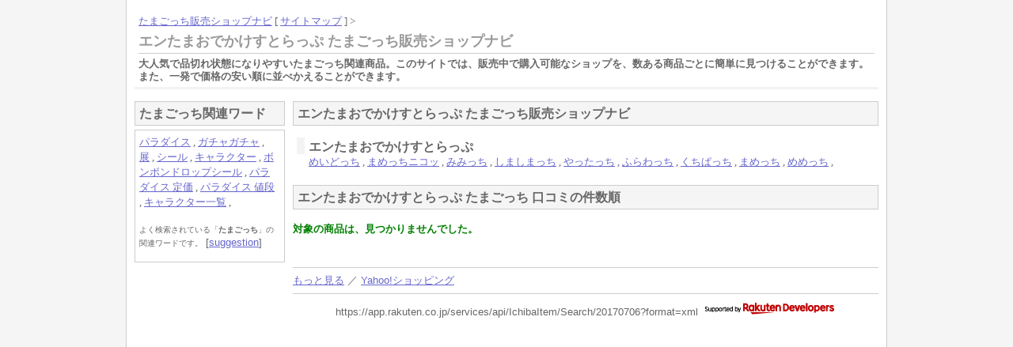

--- FILE ---
content_type: text/html
request_url: https://tamagocchi.tenavi.com/7/
body_size: 2637
content:
<!DOCTYPE html PUBLIC "-//W3C//DTD XHTML 1.0 Transitional//EN" "http://www.w3.org/TR/xhtml1/DTD/xhtml1-transitional.dtd">
<html xmlns="http://www.w3.org/1999/xhtml" xml:lang="ja" lang="ja">
<head>
<!-- Global site tag (gtag.js) - Google Analytics -->
<script async src="https://www.googletagmanager.com/gtag/js?id=UA-2062792-1"></script>
<script>
  window.dataLayer = window.dataLayer || [];
  function gtag(){dataLayer.push(arguments);}
  gtag('js', new Date());

  gtag('config', 'UA-2062792-1');
</script>

<meta http-equiv="Content-Type" content="text/html; charset=utf-8" />
<title>エンたまおでかけすとらっぷ たまごっち販売ショップナビ</title>
<meta name="keywords" content="エンたまおでかけすとらっぷ,たまごっち販売ショップナビ,たまごっち,販売,ショップ," />
<meta name="description" content="エンたまおでかけすとらっぷ たまごっち販売ショップナビ、在庫切れの多い大人気のたまごっち関連商品。購入可能、販売中のショップを、それぞれの商品ごとに簡単に見つけることができます。" />
<meta name="robots" content="INDEX,FOLLOW" />
<meta http-equiv="Content-Script-Type" content="text/javascript" />
<meta http-equiv="Content-Style-Type" content="text/css" />
<script type="text/javascript" src="https://tamagocchi.tenavi.com/engn.js"></script>
<link rel="stylesheet" href="https://tamagocchi.tenavi.com/engn.css" type="text/css" />
<link rel="index" href="https://tamagocchi.tenavi.com/" />
</head>

<body>


<div id="container">


<div id="header" style="padding:0px 0px 0px 0px;">
<div class="kaiso"><a href="https://tamagocchi.tenavi.com/">たまごっち販売ショップナビ</a> [ <a href="https://tamagocchi.tenavi.com/sitemap.html">サイトマップ</a> ] &gt;</div>
<h1 class="title1">エンたまおでかけすとらっぷ たまごっち販売ショップナビ</h1>
<p class="desc">大人気で品切れ状態になりやすい<strong>たまごっち</strong>関連商品。このサイトでは、<strong>販売</strong>中で購入可能な<strong>ショップ</strong>を、数ある商品ごとに簡単に見つけることができます。また、一発で価格の安い順に並べかえることができます。</p>
</div>


<div id="center">
<div id="content">


<h2 class="title2">エンたまおでかけすとらっぷ たまごっち販売ショップナビ</h2>
<h3 class="thd">エンたまおでかけすとらっぷ</h3>
<div class="mbd"><ul>
<li><a href="https://tamagocchi.tenavi.com/7/9-1-a.html">めいどっち</a> , </li>
<li><a href="https://tamagocchi.tenavi.com/7/8-1-a.html">まめっちニコッ</a> , </li>
<li><a href="https://tamagocchi.tenavi.com/7/7-1-a.html">みみっち</a> , </li>
<li><a href="https://tamagocchi.tenavi.com/7/6-1-a.html">しましまっち</a> , </li>
<li><a href="https://tamagocchi.tenavi.com/7/5-1-a.html">やったっち</a> , </li>
<li><a href="https://tamagocchi.tenavi.com/7/4-1-a.html">ふらわっち</a> , </li>
<li><a href="https://tamagocchi.tenavi.com/7/3-1-a.html">くちぱっち</a> , </li>
<li><a href="https://tamagocchi.tenavi.com/7/2-1-a.html">まめっち</a> , </li>
<li><a href="https://tamagocchi.tenavi.com/7/1-1-a.html">めめっち</a> , </li>
</ul></div>

<h2 class="title2">エンたまおでかけすとらっぷ たまごっち 口コミの件数順</h2>
<p><span class="midori">対象の商品は、見つかりませんでした。</span></p><br /><hr /><a href="http://hb.afl.rakuten.co.jp/hgc/04044b85.f5c89564.04044b86.158431b3/?pc=http%3a%2f%2fsearch.rakuten.co.jp%2fsearch%2fmall%3ff%3d0%26s%3d5%26sitem%3d%25E3%2582%25A8%25E3%2583%25B3%25E3%2581%259F%25E3%2581%25BE%25E3%2581%258A%25E3%2581%25A7%25E3%2581%258B%25E3%2581%2591%25E3%2581%2599%25E3%2581%25A8%25E3%2582%2589%25E3%2581%25A3%25E3%2581%25B7+%25E3%2581%259F%25E3%2581%25BE%25E3%2581%2594%25E3%2581%25A3%25E3%2581%25A1%26st%3dA%26sf%3d1%26nitem%3d%26g%3d0%26min%3d%26max%3d%26p%3d1&m=http%3a%2f%2fm%2erakuten%2eco%2ejp%2f" target="_blank">もっと見る</a> ／ <a href="https://tamagocchi.tenavi.com/57/">Yahoo!ショッピング</a>
<hr />
<div class="danr">
https://app.rakuten.co.jp/services/api/IchibaItem/Search/20170706?format=xml
<!-- Rakuten Web Services Attribution Snippet FROM HERE -->
<a href="http://webservice.rakuten.co.jp/" target="_blank"><img src="http://webservice.rakuten.co.jp/img/credit/200709/credit_22121.gif" border="0" alt="楽天ウェブサービスセンター" title="楽天ウェブサービスセンター" width="221" height="21"/></a>
<!-- Rakuten Web Services Attribution Snippet TO HERE -->
</div>


</div>
</div>


<div id="sidebar">

<span class="ll">サイドメニュー</span>



<h2 class="sidetitle">たまごっち関連ワード</h2>
<div class="sidemenu"><ul class="mbd">
<li><a href="https://tamagocchi.tenavi.com/keyword/%e3%81%9f%e3%81%be%e3%81%94%e3%81%a3%e3%81%a1%e3%83%91%e3%83%a9%e3%83%80%e3%82%a4%e3%82%b9/1.html" rel="nofollow">パラダイス</a> , </li>
<li><a href="https://tamagocchi.tenavi.com/keyword/%e3%81%9f%e3%81%be%e3%81%94%e3%81%a3%e3%81%a1+%e3%82%ac%e3%83%81%e3%83%a3%e3%82%ac%e3%83%81%e3%83%a3/1.html" rel="nofollow">ガチャガチャ</a> , </li>
<li><a href="https://tamagocchi.tenavi.com/keyword/%e3%81%9f%e3%81%be%e3%81%94%e3%81%a3%e3%81%a1%e5%b1%95/1.html" rel="nofollow">展</a> , </li>
<li><a href="https://tamagocchi.tenavi.com/keyword/%e3%81%9f%e3%81%be%e3%81%94%e3%81%a3%e3%81%a1+%e3%82%b7%e3%83%bc%e3%83%ab/1.html" rel="nofollow">シール</a> , </li>
<li><a href="https://tamagocchi.tenavi.com/keyword/%e3%81%9f%e3%81%be%e3%81%94%e3%81%a3%e3%81%a1+%e3%82%ad%e3%83%a3%e3%83%a9%e3%82%af%e3%82%bf%e3%83%bc/1.html" rel="nofollow">キャラクター</a> , </li>
<li><a href="https://tamagocchi.tenavi.com/keyword/%e3%81%9f%e3%81%be%e3%81%94%e3%81%a3%e3%81%a1+%e3%83%9c%e3%83%b3%e3%83%9c%e3%83%b3%e3%83%89%e3%83%ad%e3%83%83%e3%83%97%e3%82%b7%e3%83%bc%e3%83%ab/1.html" rel="nofollow">ボンボンドロップシール</a> , </li>
<li><a href="https://tamagocchi.tenavi.com/keyword/%e3%81%9f%e3%81%be%e3%81%94%e3%81%a3%e3%81%a1%e3%83%91%e3%83%a9%e3%83%80%e3%82%a4%e3%82%b9+%e5%ae%9a%e4%be%a1/1.html" rel="nofollow">パラダイス 定価</a> , </li>
<li><a href="https://tamagocchi.tenavi.com/keyword/%e3%81%9f%e3%81%be%e3%81%94%e3%81%a3%e3%81%a1%e3%83%91%e3%83%a9%e3%83%80%e3%82%a4%e3%82%b9+%e5%80%a4%e6%ae%b5/1.html" rel="nofollow">パラダイス 値段</a> , </li>
<li><a href="https://tamagocchi.tenavi.com/keyword/%e3%81%9f%e3%81%be%e3%81%94%e3%81%a3%e3%81%a1+%e3%82%ad%e3%83%a3%e3%83%a9%e3%82%af%e3%82%bf%e3%83%bc%e4%b8%80%e8%a6%a7/1.html" rel="nofollow">キャラクター一覧</a> , </li>
</ul>
<span style="font-size:x-small;line-height:120%;">よく検索されている「<strong>たまごっち</strong>」の関連ワードです。</span>  [<a href="http://www.google.com/complete/search?hl=ja&output=toolbar&ie=utf-8&oe=utf-8&q=%e3%81%9f%e3%81%be%e3%81%94%e3%81%a3%e3%81%a1" target="_blank">suggestion</a>]</div>

<div class="sidepart">

<script async src="//pagead2.googlesyndication.com/pagead/js/adsbygoogle.js"></script>
<!-- 21Left -->
<ins class="adsbygoogle"
     style="display:inline-block;width:160px;height:600px"
     data-ad-client="ca-pub-8637590957494715"
     data-ad-slot="2113480459"></ins>
<script>
(adsbygoogle = window.adsbygoogle || []).push({});
</script>

</div>


</div>


<div id="footer">

<div class="copyright">
Copyright &copy; 2006-2026 <strong><a href="https://tamagocchi.tenavi.com/">たまごっち販売ショップナビ</a></strong> All Rights Reserved. ／ <strong><a href="https://tenavi.com/">Smart Life</a></strong>
</div>

</div>


</div>


</body>
</html>


--- FILE ---
content_type: text/html; charset=utf-8
request_url: https://www.google.com/recaptcha/api2/aframe
body_size: 268
content:
<!DOCTYPE HTML><html><head><meta http-equiv="content-type" content="text/html; charset=UTF-8"></head><body><script nonce="mzCF_04a2N-M0MlwFjP0RA">/** Anti-fraud and anti-abuse applications only. See google.com/recaptcha */ try{var clients={'sodar':'https://pagead2.googlesyndication.com/pagead/sodar?'};window.addEventListener("message",function(a){try{if(a.source===window.parent){var b=JSON.parse(a.data);var c=clients[b['id']];if(c){var d=document.createElement('img');d.src=c+b['params']+'&rc='+(localStorage.getItem("rc::a")?sessionStorage.getItem("rc::b"):"");window.document.body.appendChild(d);sessionStorage.setItem("rc::e",parseInt(sessionStorage.getItem("rc::e")||0)+1);localStorage.setItem("rc::h",'1769347293104');}}}catch(b){}});window.parent.postMessage("_grecaptcha_ready", "*");}catch(b){}</script></body></html>

--- FILE ---
content_type: application/javascript
request_url: https://tamagocchi.tenavi.com/engn.js
body_size: 561
content:
function AWSrsw(x)
{
  var marker = x.firstChild;
  var dd_array = x.parentNode.parentNode.getElementsByTagName('dd');

  for (var i = 0; i < dd_array.length; i++){
    var dd = dd_array.item(i);

    if(marker.data == '-'){
      dd.style.display = 'none';
    }else{
      dd.style.display = 'block';
    }
  }

  if(marker.data == '-'){
    marker.data = '+';
  }else{
    marker.data = '-';
  }
}

function shBlock(id,x){
  var marker = x.firstChild;

  if(marker.data == '-'){
    marker.data = '+';
    document.getElementById(id).style.display= "none";
  }else{
    marker.data = '-';
    document.getElementById(id).style.display= "block";
  }
}
